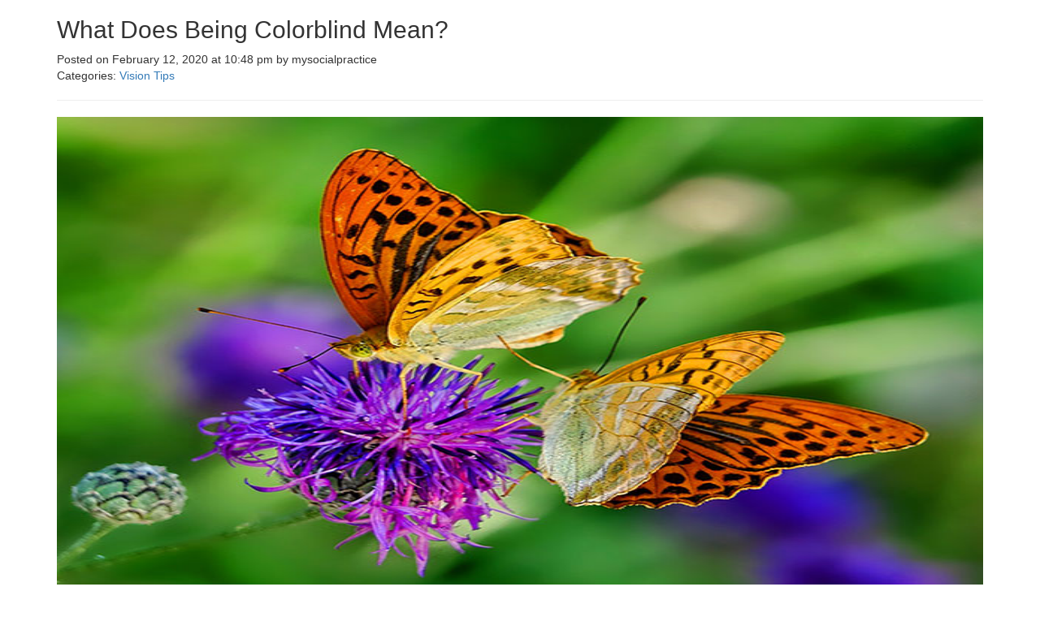

--- FILE ---
content_type: text/html; charset=UTF-8
request_url: https://flexsite.vision/2020/02/12/what-does-being-colorblind-mean/
body_size: 2930
content:

<!DOCTYPE html>
<html lang="en">
    <head>

        <meta charset="utf-8">
        <meta http-equiv="X-UA-Compatible" content="IE=edge">
        <meta name="viewport" content="width=device-width, initial-scale=1">
        <meta name="robots" content="noindex">
        <meta name="googlebot" content="noindex">

        <title>Blog Template</title>

        <!-- Latest compiled and minified CSS -->
        <link rel="stylesheet" href="https://maxcdn.bootstrapcdn.com/bootstrap/3.3.6/css/bootstrap.min.css" integrity="sha384-1q8mTJOASx8j1Au+a5WDVnPi2lkFfwwEAa8hDDdjZlpLegxhjVME1fgjWPGmkzs7" crossorigin="anonymous">

        <!-- Optional theme -->
        <link rel="stylesheet" href="https://maxcdn.bootstrapcdn.com/bootstrap/3.3.6/css/bootstrap-theme.min.css" integrity="sha384-fLW2N01lMqjakBkx3l/M9EahuwpSfeNvV63J5ezn3uZzapT0u7EYsXMjQV+0En5r" crossorigin="anonymous">

        <link rel="stylesheet" href="https://flexsite.vision/wp-content/themes/_redirect-theme/style.css">

    </head>

    <body>

        <div class="container">
            <div class="row">
                <div class="col-sm-12 blog-main">
                    <div class="blog-post">

                        
                        <h2 class="blog-post-title">What Does Being Colorblind Mean?</h2>
                        <p class="blog-post-meta">
                            Posted on February 12, 2020 at 10:48 pm by mysocialpractice                            <br />
                            Categories: <a href="https://flexsite.vision/category/vision-tips/" rel="category tag">Vision Tips</a>                        </p>

                        <hr />

                        <p><img fetchpriority="high" decoding="async" src="/wp-content/uploads/2020/02/colorblind_620.jpg" alt="" width="620" height="620" class="alignnone size-full wp-image-2941" style="width: 100%" srcset="https://flexsite.vision/wp-content/uploads/2020/02/colorblind_620.jpg 620w, https://flexsite.vision/wp-content/uploads/2020/02/colorblind_620-300x300.jpg 300w, https://flexsite.vision/wp-content/uploads/2020/02/colorblind_620-150x150.jpg 150w" sizes="(max-width: 620px) 100vw, 620px" /></p>
<h2>Just because someone is colorblind, it doesn’t mean they see the world like a black-and-white movie.</h2>
<p>That type of color blindness does exist and is called monochromacy, but it is by far the rarest form of color blindness. There are different ways it can happen, just like there are different ways the more common types of color blindness happen.</p>
<h3>How Our Genes Affect the Colors We See</h3>
<p>The main cause of color blindness is a recessive gene on the X chromosome. This is why <strong>men are far more likely to be colorblind than women</strong>. As long as a woman has one copy of the gene for normal color vision, she’ll have normal color vision even if she carries the color blindness gene, but her kids could end up colorblind or as carriers themselves.</p>
<p>Men, on the other hand, either have the gene on their one X chromosome and are colorblind or they don’t have it and have normal color vision. <strong>The daughters of colorblind men will always be at least carriers of the gene</strong>, unless they get the colorblind gene from their mothers, in which case they will also be colorblind.</p>
<h3>How Color Vision Works</h3>
<p>Our vision comes from specialized cells in our retinas called rods and cones, and the cones are the ones responsible for seeing in sharp detail and color. <strong>In someone with normal color vision, the cones absorb light at three different wavelengths</strong>: short (blue), medium (green), and long (red), and they work together so that we can see all the colors in between. It’s a bit like the way old TVs worked, with pixels divided into red, green, and blue stripes.</p>
<h3>Color Blindness Comes in Many Forms</h3>
<p>There are a lot of different ways color vision can go wrong. <strong>The most common is red-green color blindness</strong>, which could be because the red cones aren’t working (protanomaly) or the green cones aren’t working (deuteranomaly). Either way, the outcome is a landscape of dull, brownish-yellow colors. 8% of all men and .5% of all women have red-green color blindness.</p>
<p>A rarer form of color blindness is blue-yellow color blindness (tritanopia), which happens when the blue cones aren’t working. The result is a palate of teals, pinks, and browns. <strong>Only 5% of colorblind people are blue-yellow colorblind.</strong></p>
<p>Even rarer, as we mentioned above, is monochromacy. It could be because none of the cones work, only one type of cones work, or there’s a problem with the way the visual cortex processes images. Beyond seeing in black and white, <strong>monochromacy often comes with symptoms like severe light sensitivity, involuntary eye movements, and weak central vision</strong>.</p>
<h3>Some Cases of Color Blindness are Treatable</h3>
<p>Even when it has the same result, color blindness doesn’t always work the same way. Being dichromatic means you are completely missing one of the three cone types, which can’t be treated. However, being an analogous trichromat means that you have all the cones, but some of them respond to a wider range of wavelengths than they should. <strong>If the overlap isn’t too great, this kind is actually treatable.</strong></p>
<p>If you’ve ever seen videos of colorblind people trying on special glasses and becoming very emotional as they take in colors they’ve never been able to see before for the first time, you’ve seen the treatment for analogous trichromacy. These glasses work by blocking wavelengths between what two different types of cones are supposed to see, which increases contrast and allows them to see these new colors.</p>
<h3>When Was Your Last Eye Appointment?</h3>
<p>Being colorblind can make some everyday tasks much harder, but there are many resources available to help. An important early step is to diagnose the type and severity of the color blindness. If you think you might be color blind, schedule an appointment with us!</p>
<h4>Our top priority is your lifelong vision health!</h4>
<h6>Top image used under <span style="color: #2a7abd"><a style="color: #2a7abd" href="https://creativecommons.org/share-your-work/public-domain/cc0/" target="_blank" rel="noopener noreferrer">CC0 Public Domain license</a></span>. Image cropped and modified from original.</h6>
<h6><span style="color: #d9d9d9">The content on this blog is not intended to be a substitute for professional medical advice, diagnosis, or treatment. Always seek the advice of qualified health providers with questions you may have regarding medical conditions.</span></h6>

                        
                    </div><!-- /.blog-post -->
                </div><!-- /.blog-main -->
            </div><!-- /.row -->
        </div><!-- /.container -->

        <!-- Latest compiled and minified JavaScript -->
        <script src="https://ajax.googleapis.com/ajax/libs/jquery/1.11.3/jquery.min.js"></script>
        <script src="https://maxcdn.bootstrapcdn.com/bootstrap/3.3.6/js/bootstrap.min.js" integrity="sha384-0mSbJDEHialfmuBBQP6A4Qrprq5OVfW37PRR3j5ELqxss1yVqOtnepnHVP9aJ7xS" crossorigin="anonymous"></script>

    </body>
</html>


--- FILE ---
content_type: text/css
request_url: https://flexsite.vision/wp-content/themes/_redirect-theme/style.css
body_size: 73
content:
/*
Theme Name: _Redirect Theme
Theme URI: http://avelient.co
Author: Avelient
Author URI: http://avelient.co
Description: Simple theme to redirect to getflexsite.com
Version: 1.0
License: GNU General Public License
License URI: https://www.gnu.org/licenses/gpl.html
*/
